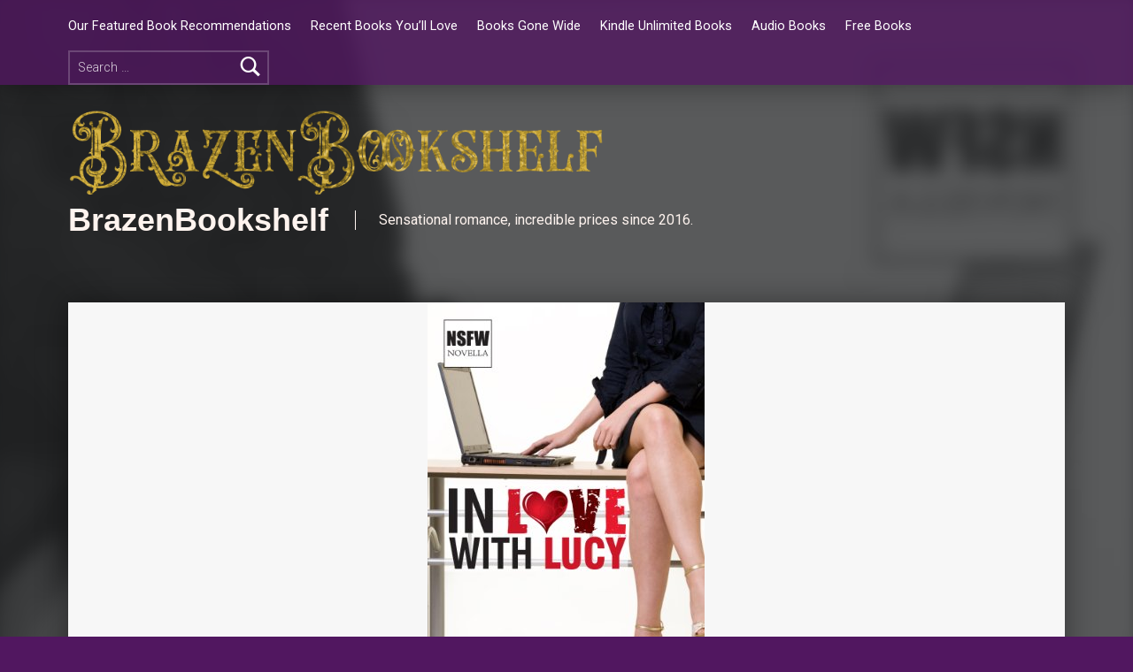

--- FILE ---
content_type: text/html; charset=UTF-8
request_url: https://brazenbookshelf.com/in-love-with-lucy-nsfw-book-1/
body_size: 11473
content:
<!doctype html>
<html lang="en-GB" prefix="og: https://ogp.me/ns#">

<head>


<meta charset="UTF-8">
<meta name="viewport" content="width=device-width, initial-scale=1">
<link rel="profile" href="http://gmpg.org/xfn/11">
<meta name="theme-color" content="511760">
<!-- Search Engine Optimization by Rank Math - https://rankmath.com/ -->
<title>In Love With Lucy (NSFW Book 1) - BrazenBookshelf</title>
<meta name="description" content="The day I quit my job as an assistant to the worst boss ever. Christopher James Barden the Third is a grumpy, sarcastic perfectionist who says exactly what"/>
<meta name="robots" content="follow, index, max-snippet:-1, max-video-preview:-1, max-image-preview:large"/>
<link rel="canonical" href="https://brazenbookshelf.com/in-love-with-lucy-nsfw-book-1/" />
<meta property="og:locale" content="en_GB" />
<meta property="og:type" content="article" />
<meta property="og:title" content="In Love With Lucy (NSFW Book 1) - BrazenBookshelf" />
<meta property="og:description" content="The day I quit my job as an assistant to the worst boss ever. Christopher James Barden the Third is a grumpy, sarcastic perfectionist who says exactly what" />
<meta property="og:url" content="https://brazenbookshelf.com/in-love-with-lucy-nsfw-book-1/" />
<meta property="article:section" content="2022 Books" />
<meta property="og:updated_time" content="2024-10-28T13:42:17+00:00" />
<meta property="og:image" content="https://brazenbookshelf.com/wp-content/uploads/2023/03/4110-157-1.jpg" />
<meta property="og:image:secure_url" content="https://brazenbookshelf.com/wp-content/uploads/2023/03/4110-157-1.jpg" />
<meta property="og:image:width" content="313" />
<meta property="og:image:height" content="500" />
<meta property="og:image:alt" content="In Love With Lucy (NSFW Book 1)" />
<meta property="og:image:type" content="image/jpeg" />
<meta property="article:published_time" content="2023-03-03T10:03:00+00:00" />
<meta property="article:modified_time" content="2024-10-28T13:42:17+00:00" />
<meta name="twitter:card" content="summary_large_image" />
<meta name="twitter:title" content="In Love With Lucy (NSFW Book 1) - BrazenBookshelf" />
<meta name="twitter:description" content="The day I quit my job as an assistant to the worst boss ever. Christopher James Barden the Third is a grumpy, sarcastic perfectionist who says exactly what" />
<meta name="twitter:image" content="https://brazenbookshelf.com/wp-content/uploads/2023/03/4110-157-1.jpg" />
<script type="application/ld+json" class="rank-math-schema">{"@context":"https://schema.org","@graph":[{"@type":["Person","Organization"],"@id":"https://brazenbookshelf.com/#person","name":"BrazenBookshelf","logo":{"@type":"ImageObject","@id":"https://brazenbookshelf.com/#logo","url":"https://brazenbookshelf.com/wp-content/uploads/2023/07/BrazenBookshelf-_logo-long-150x127.png","contentUrl":"https://brazenbookshelf.com/wp-content/uploads/2023/07/BrazenBookshelf-_logo-long-150x127.png","inLanguage":"en-GB"},"image":{"@type":"ImageObject","@id":"https://brazenbookshelf.com/#logo","url":"https://brazenbookshelf.com/wp-content/uploads/2023/07/BrazenBookshelf-_logo-long-150x127.png","contentUrl":"https://brazenbookshelf.com/wp-content/uploads/2023/07/BrazenBookshelf-_logo-long-150x127.png","inLanguage":"en-GB"}},{"@type":"WebSite","@id":"https://brazenbookshelf.com/#website","url":"https://brazenbookshelf.com","publisher":{"@id":"https://brazenbookshelf.com/#person"},"inLanguage":"en-GB"},{"@type":"ImageObject","@id":"https://brazenbookshelf.com/wp-content/uploads/2023/03/4110-157-1.jpg","url":"https://brazenbookshelf.com/wp-content/uploads/2023/03/4110-157-1.jpg","width":"313","height":"500","inLanguage":"en-GB"},{"@type":"WebPage","@id":"https://brazenbookshelf.com/in-love-with-lucy-nsfw-book-1/#webpage","url":"https://brazenbookshelf.com/in-love-with-lucy-nsfw-book-1/","name":"In Love With Lucy (NSFW Book 1) - BrazenBookshelf","datePublished":"2023-03-03T10:03:00+00:00","dateModified":"2024-10-28T13:42:17+00:00","isPartOf":{"@id":"https://brazenbookshelf.com/#website"},"primaryImageOfPage":{"@id":"https://brazenbookshelf.com/wp-content/uploads/2023/03/4110-157-1.jpg"},"inLanguage":"en-GB"},{"@type":"Person","@id":"https://brazenbookshelf.com/author/plesk_azjc46o1_user/","name":"","url":"https://brazenbookshelf.com/author/plesk_azjc46o1_user/","image":{"@type":"ImageObject","@id":"https://secure.gravatar.com/avatar/802d520fd8a86289198c1f47f36d4f604080c16c48b3fc465669242307bf790d?s=96&amp;d=mm&amp;r=g","url":"https://secure.gravatar.com/avatar/802d520fd8a86289198c1f47f36d4f604080c16c48b3fc465669242307bf790d?s=96&amp;d=mm&amp;r=g","caption":"","inLanguage":"en-GB"}},{"@type":"BlogPosting","headline":"In Love With Lucy (NSFW Book 1) - BrazenBookshelf","datePublished":"2023-03-03T10:03:00+00:00","dateModified":"2024-10-28T13:42:17+00:00","articleSection":"2022 Books, 202212, 2023 Books, amazon, applebooks, barnesnoble, FATOP, free, Heat4, Incredible romance reads, kobo, midlister, Retailer ebook, Steamy Romance (Heat Level 4), Wide","author":{"@id":"https://brazenbookshelf.com/author/plesk_azjc46o1_user/","name":""},"publisher":{"@id":"https://brazenbookshelf.com/#person"},"description":"The day I quit my job as an assistant to the worst boss ever. Christopher James Barden the Third is a grumpy, sarcastic perfectionist who says exactly what","name":"In Love With Lucy (NSFW Book 1) - BrazenBookshelf","@id":"https://brazenbookshelf.com/in-love-with-lucy-nsfw-book-1/#richSnippet","isPartOf":{"@id":"https://brazenbookshelf.com/in-love-with-lucy-nsfw-book-1/#webpage"},"image":{"@id":"https://brazenbookshelf.com/wp-content/uploads/2023/03/4110-157-1.jpg"},"inLanguage":"en-GB","mainEntityOfPage":{"@id":"https://brazenbookshelf.com/in-love-with-lucy-nsfw-book-1/#webpage"}}]}</script>
<!-- /Rank Math WordPress SEO plugin -->

<link rel="alternate" type="application/rss+xml" title="BrazenBookshelf &raquo; Feed" href="https://brazenbookshelf.com/feed/" />
<link rel="alternate" type="application/rss+xml" title="BrazenBookshelf &raquo; Comments Feed" href="https://brazenbookshelf.com/comments/feed/" />
<link rel="alternate" title="oEmbed (JSON)" type="application/json+oembed" href="https://brazenbookshelf.com/wp-json/oembed/1.0/embed?url=https%3A%2F%2Fbrazenbookshelf.com%2Fin-love-with-lucy-nsfw-book-1%2F" />
<link rel="alternate" title="oEmbed (XML)" type="text/xml+oembed" href="https://brazenbookshelf.com/wp-json/oembed/1.0/embed?url=https%3A%2F%2Fbrazenbookshelf.com%2Fin-love-with-lucy-nsfw-book-1%2F&#038;format=xml" />
<style id='wp-img-auto-sizes-contain-inline-css'>
img:is([sizes=auto i],[sizes^="auto," i]){contain-intrinsic-size:3000px 1500px}
/*# sourceURL=wp-img-auto-sizes-contain-inline-css */
</style>
<style id='wp-emoji-styles-inline-css'>

	img.wp-smiley, img.emoji {
		display: inline !important;
		border: none !important;
		box-shadow: none !important;
		height: 1em !important;
		width: 1em !important;
		margin: 0 0.07em !important;
		vertical-align: -0.1em !important;
		background: none !important;
		padding: 0 !important;
	}
/*# sourceURL=wp-emoji-styles-inline-css */
</style>
<link rel='stylesheet' id='wp-block-library-css' href='https://brazenbookshelf.com/wp-includes/css/dist/block-library/style.min.css?ver=6.9' media='all' />
<style id='global-styles-inline-css'>
:root{--wp--preset--aspect-ratio--square: 1;--wp--preset--aspect-ratio--4-3: 4/3;--wp--preset--aspect-ratio--3-4: 3/4;--wp--preset--aspect-ratio--3-2: 3/2;--wp--preset--aspect-ratio--2-3: 2/3;--wp--preset--aspect-ratio--16-9: 16/9;--wp--preset--aspect-ratio--9-16: 9/16;--wp--preset--color--black: #000000;--wp--preset--color--cyan-bluish-gray: #abb8c3;--wp--preset--color--white: #ffffff;--wp--preset--color--pale-pink: #f78da7;--wp--preset--color--vivid-red: #cf2e2e;--wp--preset--color--luminous-vivid-orange: #ff6900;--wp--preset--color--luminous-vivid-amber: #fcb900;--wp--preset--color--light-green-cyan: #7bdcb5;--wp--preset--color--vivid-green-cyan: #00d084;--wp--preset--color--pale-cyan-blue: #8ed1fc;--wp--preset--color--vivid-cyan-blue: #0693e3;--wp--preset--color--vivid-purple: #9b51e0;--wp--preset--gradient--vivid-cyan-blue-to-vivid-purple: linear-gradient(135deg,rgb(6,147,227) 0%,rgb(155,81,224) 100%);--wp--preset--gradient--light-green-cyan-to-vivid-green-cyan: linear-gradient(135deg,rgb(122,220,180) 0%,rgb(0,208,130) 100%);--wp--preset--gradient--luminous-vivid-amber-to-luminous-vivid-orange: linear-gradient(135deg,rgb(252,185,0) 0%,rgb(255,105,0) 100%);--wp--preset--gradient--luminous-vivid-orange-to-vivid-red: linear-gradient(135deg,rgb(255,105,0) 0%,rgb(207,46,46) 100%);--wp--preset--gradient--very-light-gray-to-cyan-bluish-gray: linear-gradient(135deg,rgb(238,238,238) 0%,rgb(169,184,195) 100%);--wp--preset--gradient--cool-to-warm-spectrum: linear-gradient(135deg,rgb(74,234,220) 0%,rgb(151,120,209) 20%,rgb(207,42,186) 40%,rgb(238,44,130) 60%,rgb(251,105,98) 80%,rgb(254,248,76) 100%);--wp--preset--gradient--blush-light-purple: linear-gradient(135deg,rgb(255,206,236) 0%,rgb(152,150,240) 100%);--wp--preset--gradient--blush-bordeaux: linear-gradient(135deg,rgb(254,205,165) 0%,rgb(254,45,45) 50%,rgb(107,0,62) 100%);--wp--preset--gradient--luminous-dusk: linear-gradient(135deg,rgb(255,203,112) 0%,rgb(199,81,192) 50%,rgb(65,88,208) 100%);--wp--preset--gradient--pale-ocean: linear-gradient(135deg,rgb(255,245,203) 0%,rgb(182,227,212) 50%,rgb(51,167,181) 100%);--wp--preset--gradient--electric-grass: linear-gradient(135deg,rgb(202,248,128) 0%,rgb(113,206,126) 100%);--wp--preset--gradient--midnight: linear-gradient(135deg,rgb(2,3,129) 0%,rgb(40,116,252) 100%);--wp--preset--font-size--small: 13px;--wp--preset--font-size--medium: 20px;--wp--preset--font-size--large: 36px;--wp--preset--font-size--x-large: 42px;--wp--preset--spacing--20: 0.44rem;--wp--preset--spacing--30: 0.67rem;--wp--preset--spacing--40: 1rem;--wp--preset--spacing--50: 1.5rem;--wp--preset--spacing--60: 2.25rem;--wp--preset--spacing--70: 3.38rem;--wp--preset--spacing--80: 5.06rem;--wp--preset--shadow--natural: 6px 6px 9px rgba(0, 0, 0, 0.2);--wp--preset--shadow--deep: 12px 12px 50px rgba(0, 0, 0, 0.4);--wp--preset--shadow--sharp: 6px 6px 0px rgba(0, 0, 0, 0.2);--wp--preset--shadow--outlined: 6px 6px 0px -3px rgb(255, 255, 255), 6px 6px rgb(0, 0, 0);--wp--preset--shadow--crisp: 6px 6px 0px rgb(0, 0, 0);}:where(.is-layout-flex){gap: 0.5em;}:where(.is-layout-grid){gap: 0.5em;}body .is-layout-flex{display: flex;}.is-layout-flex{flex-wrap: wrap;align-items: center;}.is-layout-flex > :is(*, div){margin: 0;}body .is-layout-grid{display: grid;}.is-layout-grid > :is(*, div){margin: 0;}:where(.wp-block-columns.is-layout-flex){gap: 2em;}:where(.wp-block-columns.is-layout-grid){gap: 2em;}:where(.wp-block-post-template.is-layout-flex){gap: 1.25em;}:where(.wp-block-post-template.is-layout-grid){gap: 1.25em;}.has-black-color{color: var(--wp--preset--color--black) !important;}.has-cyan-bluish-gray-color{color: var(--wp--preset--color--cyan-bluish-gray) !important;}.has-white-color{color: var(--wp--preset--color--white) !important;}.has-pale-pink-color{color: var(--wp--preset--color--pale-pink) !important;}.has-vivid-red-color{color: var(--wp--preset--color--vivid-red) !important;}.has-luminous-vivid-orange-color{color: var(--wp--preset--color--luminous-vivid-orange) !important;}.has-luminous-vivid-amber-color{color: var(--wp--preset--color--luminous-vivid-amber) !important;}.has-light-green-cyan-color{color: var(--wp--preset--color--light-green-cyan) !important;}.has-vivid-green-cyan-color{color: var(--wp--preset--color--vivid-green-cyan) !important;}.has-pale-cyan-blue-color{color: var(--wp--preset--color--pale-cyan-blue) !important;}.has-vivid-cyan-blue-color{color: var(--wp--preset--color--vivid-cyan-blue) !important;}.has-vivid-purple-color{color: var(--wp--preset--color--vivid-purple) !important;}.has-black-background-color{background-color: var(--wp--preset--color--black) !important;}.has-cyan-bluish-gray-background-color{background-color: var(--wp--preset--color--cyan-bluish-gray) !important;}.has-white-background-color{background-color: var(--wp--preset--color--white) !important;}.has-pale-pink-background-color{background-color: var(--wp--preset--color--pale-pink) !important;}.has-vivid-red-background-color{background-color: var(--wp--preset--color--vivid-red) !important;}.has-luminous-vivid-orange-background-color{background-color: var(--wp--preset--color--luminous-vivid-orange) !important;}.has-luminous-vivid-amber-background-color{background-color: var(--wp--preset--color--luminous-vivid-amber) !important;}.has-light-green-cyan-background-color{background-color: var(--wp--preset--color--light-green-cyan) !important;}.has-vivid-green-cyan-background-color{background-color: var(--wp--preset--color--vivid-green-cyan) !important;}.has-pale-cyan-blue-background-color{background-color: var(--wp--preset--color--pale-cyan-blue) !important;}.has-vivid-cyan-blue-background-color{background-color: var(--wp--preset--color--vivid-cyan-blue) !important;}.has-vivid-purple-background-color{background-color: var(--wp--preset--color--vivid-purple) !important;}.has-black-border-color{border-color: var(--wp--preset--color--black) !important;}.has-cyan-bluish-gray-border-color{border-color: var(--wp--preset--color--cyan-bluish-gray) !important;}.has-white-border-color{border-color: var(--wp--preset--color--white) !important;}.has-pale-pink-border-color{border-color: var(--wp--preset--color--pale-pink) !important;}.has-vivid-red-border-color{border-color: var(--wp--preset--color--vivid-red) !important;}.has-luminous-vivid-orange-border-color{border-color: var(--wp--preset--color--luminous-vivid-orange) !important;}.has-luminous-vivid-amber-border-color{border-color: var(--wp--preset--color--luminous-vivid-amber) !important;}.has-light-green-cyan-border-color{border-color: var(--wp--preset--color--light-green-cyan) !important;}.has-vivid-green-cyan-border-color{border-color: var(--wp--preset--color--vivid-green-cyan) !important;}.has-pale-cyan-blue-border-color{border-color: var(--wp--preset--color--pale-cyan-blue) !important;}.has-vivid-cyan-blue-border-color{border-color: var(--wp--preset--color--vivid-cyan-blue) !important;}.has-vivid-purple-border-color{border-color: var(--wp--preset--color--vivid-purple) !important;}.has-vivid-cyan-blue-to-vivid-purple-gradient-background{background: var(--wp--preset--gradient--vivid-cyan-blue-to-vivid-purple) !important;}.has-light-green-cyan-to-vivid-green-cyan-gradient-background{background: var(--wp--preset--gradient--light-green-cyan-to-vivid-green-cyan) !important;}.has-luminous-vivid-amber-to-luminous-vivid-orange-gradient-background{background: var(--wp--preset--gradient--luminous-vivid-amber-to-luminous-vivid-orange) !important;}.has-luminous-vivid-orange-to-vivid-red-gradient-background{background: var(--wp--preset--gradient--luminous-vivid-orange-to-vivid-red) !important;}.has-very-light-gray-to-cyan-bluish-gray-gradient-background{background: var(--wp--preset--gradient--very-light-gray-to-cyan-bluish-gray) !important;}.has-cool-to-warm-spectrum-gradient-background{background: var(--wp--preset--gradient--cool-to-warm-spectrum) !important;}.has-blush-light-purple-gradient-background{background: var(--wp--preset--gradient--blush-light-purple) !important;}.has-blush-bordeaux-gradient-background{background: var(--wp--preset--gradient--blush-bordeaux) !important;}.has-luminous-dusk-gradient-background{background: var(--wp--preset--gradient--luminous-dusk) !important;}.has-pale-ocean-gradient-background{background: var(--wp--preset--gradient--pale-ocean) !important;}.has-electric-grass-gradient-background{background: var(--wp--preset--gradient--electric-grass) !important;}.has-midnight-gradient-background{background: var(--wp--preset--gradient--midnight) !important;}.has-small-font-size{font-size: var(--wp--preset--font-size--small) !important;}.has-medium-font-size{font-size: var(--wp--preset--font-size--medium) !important;}.has-large-font-size{font-size: var(--wp--preset--font-size--large) !important;}.has-x-large-font-size{font-size: var(--wp--preset--font-size--x-large) !important;}
/*# sourceURL=global-styles-inline-css */
</style>

<style id='classic-theme-styles-inline-css'>
/*! This file is auto-generated */
.wp-block-button__link{color:#fff;background-color:#32373c;border-radius:9999px;box-shadow:none;text-decoration:none;padding:calc(.667em + 2px) calc(1.333em + 2px);font-size:1.125em}.wp-block-file__button{background:#32373c;color:#fff;text-decoration:none}
/*# sourceURL=/wp-includes/css/classic-themes.min.css */
</style>
<style id='wpxpo-global-style-inline-css'>
:root { --preset-color1: #037fff --preset-color2: #026fe0 --preset-color3: #071323 --preset-color4: #132133 --preset-color5: #34495e --preset-color6: #787676 --preset-color7: #f0f2f3 --preset-color8: #f8f9fa --preset-color9: #ffffff }
/*# sourceURL=wpxpo-global-style-inline-css */
</style>
<style id='ultp-preset-colors-style-inline-css'>
:root { --postx_preset_Base_1_color: #f4f4ff; --postx_preset_Base_2_color: #dddff8; --postx_preset_Base_3_color: #B4B4D6; --postx_preset_Primary_color: #3323f0; --postx_preset_Secondary_color: #4a5fff; --postx_preset_Tertiary_color: #FFFFFF; --postx_preset_Contrast_3_color: #545472; --postx_preset_Contrast_2_color: #262657; --postx_preset_Contrast_1_color: #10102e; --postx_preset_Over_Primary_color: #ffffff;  }
/*# sourceURL=ultp-preset-colors-style-inline-css */
</style>
<style id='ultp-preset-gradient-style-inline-css'>
:root { --postx_preset_Primary_to_Secondary_to_Right_gradient: linear-gradient(90deg, var(--postx_preset_Primary_color) 0%, var(--postx_preset_Secondary_color) 100%); --postx_preset_Primary_to_Secondary_to_Bottom_gradient: linear-gradient(180deg, var(--postx_preset_Primary_color) 0%, var(--postx_preset_Secondary_color) 100%); --postx_preset_Secondary_to_Primary_to_Right_gradient: linear-gradient(90deg, var(--postx_preset_Secondary_color) 0%, var(--postx_preset_Primary_color) 100%); --postx_preset_Secondary_to_Primary_to_Bottom_gradient: linear-gradient(180deg, var(--postx_preset_Secondary_color) 0%, var(--postx_preset_Primary_color) 100%); --postx_preset_Cold_Evening_gradient: linear-gradient(0deg, rgb(12, 52, 131) 0%, rgb(162, 182, 223) 100%, rgb(107, 140, 206) 100%, rgb(162, 182, 223) 100%); --postx_preset_Purple_Division_gradient: linear-gradient(0deg, rgb(112, 40, 228) 0%, rgb(229, 178, 202) 100%); --postx_preset_Over_Sun_gradient: linear-gradient(60deg, rgb(171, 236, 214) 0%, rgb(251, 237, 150) 100%); --postx_preset_Morning_Salad_gradient: linear-gradient(-255deg, rgb(183, 248, 219) 0%, rgb(80, 167, 194) 100%); --postx_preset_Fabled_Sunset_gradient: linear-gradient(-270deg, rgb(35, 21, 87) 0%, rgb(68, 16, 122) 29%, rgb(255, 19, 97) 67%, rgb(255, 248, 0) 100%);  }
/*# sourceURL=ultp-preset-gradient-style-inline-css */
</style>
<style id='ultp-preset-typo-style-inline-css'>
@import url('https://fonts.googleapis.com/css?family=Roboto:100,100i,300,300i,400,400i,500,500i,700,700i,900,900i'); :root { --postx_preset_Heading_typo_font_family: Roboto; --postx_preset_Heading_typo_font_family_type: sans-serif; --postx_preset_Heading_typo_font_weight: 600; --postx_preset_Heading_typo_text_transform: capitalize; --postx_preset_Body_and_Others_typo_font_family: Roboto; --postx_preset_Body_and_Others_typo_font_family_type: sans-serif; --postx_preset_Body_and_Others_typo_font_weight: 400; --postx_preset_Body_and_Others_typo_text_transform: lowercase; --postx_preset_body_typo_font_size_lg: 16px; --postx_preset_paragraph_1_typo_font_size_lg: 12px; --postx_preset_paragraph_2_typo_font_size_lg: 12px; --postx_preset_paragraph_3_typo_font_size_lg: 12px; --postx_preset_heading_h1_typo_font_size_lg: 42px; --postx_preset_heading_h2_typo_font_size_lg: 36px; --postx_preset_heading_h3_typo_font_size_lg: 30px; --postx_preset_heading_h4_typo_font_size_lg: 24px; --postx_preset_heading_h5_typo_font_size_lg: 20px; --postx_preset_heading_h6_typo_font_size_lg: 16px; }
/*# sourceURL=ultp-preset-typo-style-inline-css */
</style>
<link rel='stylesheet' id='elementor-frontend-css' href='https://brazenbookshelf.com/wp-content/plugins/elementor/assets/css/frontend.min.css?ver=3.30.4' media='all' />
<link rel='stylesheet' id='eael-general-css' href='https://brazenbookshelf.com/wp-content/plugins/essential-addons-for-elementor-lite/assets/front-end/css/view/general.min.css?ver=6.2.2' media='all' />
<link rel='stylesheet' id='genericons-neue-css' href='https://brazenbookshelf.com/wp-content/themes/modern/assets/fonts/genericons-neue/genericons-neue.css?ver=2.6.1' media='screen' />
<link rel='stylesheet' id='modern-stylesheet-global-css' href='https://brazenbookshelf.com/wp-content/themes/modern/assets/css/main.css?ver=2.6.1' media='screen' />
<link rel='stylesheet' id='modern-stylesheet-custom-css' href='https://brazenbookshelf.com/wp-content/themes/modern/assets/css/custom-styles.css?ver=2.6.1' media='screen' />
<style id='modern-inline-css'>
/* START CSS variables */
:root { 
--color_accent: #800d4a; --color_accent--a0: rgba(128,13,74,0); --color_header_background: #511760; --color_intro_text: #fff4ef; --color_content_background: #f7f7f7; --color_content_text: #003a42; --color_content_text--a20: rgba(0,58,66,0.2); --color_content_headings: #800d4a; --color_footer_background: #046976; --color_footer_text: #fedcc0; --color_footer_text--a20: rgba(254,220,192,0.2); --color_footer_headings: #511760; --typography_fonts_text: "Roboto", sans-serif; --typography_fonts_headings: "Roboto", sans-serif;
}
/* END CSS variables */:root {--background_color:#511760;--background_color--a0:rgba(81,23,96,0);}
/*# sourceURL=modern-inline-css */
</style>
<script src="https://brazenbookshelf.com/wp-content/themes/modern/library/js/vendors/css-vars-ponyfill/css-vars-ponyfill.min.js?ver=v2.4.7" id="css-vars-ponyfill-js"></script>
<script id="css-vars-ponyfill-js-after">
window.onload = function() {
	cssVars( {
		onlyVars: true,
		exclude: 'link:not([href^="https://brazenbookshelf.com/wp-content/themes"])'
	} );
};
//# sourceURL=css-vars-ponyfill-js-after
</script>
<script src="https://brazenbookshelf.com/wp-includes/js/jquery/jquery.min.js?ver=3.7.1" id="jquery-core-js"></script>
<script src="https://brazenbookshelf.com/wp-includes/js/jquery/jquery-migrate.min.js?ver=3.4.1" id="jquery-migrate-js"></script>
<script id="a11y-menu-js-extra">
var a11yMenuConfig = {"mode":["esc","button"],"menu_selector":".toggle-sub-menus","button_attributes":{"class":"button-toggle-sub-menu","aria-label":{"collapse":"Collapse menu: %s","expand":"Expand menu: %s"}}};
//# sourceURL=a11y-menu-js-extra
</script>
<script src="https://brazenbookshelf.com/wp-content/themes/modern/assets/js/vendors/a11y-menu/a11y-menu.dist.min.js?ver=2.6.1" id="a11y-menu-js"></script>
<link rel="https://api.w.org/" href="https://brazenbookshelf.com/wp-json/" /><link rel="alternate" title="JSON" type="application/json" href="https://brazenbookshelf.com/wp-json/wp/v2/posts/47022" /><link rel="EditURI" type="application/rsd+xml" title="RSD" href="https://brazenbookshelf.com/xmlrpc.php?rsd" />
<link rel='shortlink' href='https://brazenbookshelf.com/?p=47022' />
<link rel='dns-prefetch' href='https://i0.wp.com/'><link rel='preconnect' href='https://i0.wp.com/' crossorigin><link rel='dns-prefetch' href='https://i1.wp.com/'><link rel='preconnect' href='https://i1.wp.com/' crossorigin><link rel='dns-prefetch' href='https://i2.wp.com/'><link rel='preconnect' href='https://i2.wp.com/' crossorigin><link rel='dns-prefetch' href='https://i3.wp.com/'><link rel='preconnect' href='https://i3.wp.com/' crossorigin><!DOCTYPE html>
<!-- Start f.empowered.email Forms --><script src="https://ajax.googleapis.com/ajax/libs/jquery/1.12.4/jquery.min.js"></script><!-- End f.empowered.email Forms -->
<!-- START google verification --><meta name="google-site-verification" content="7cxAV_SW5i-AKHbAtK8w0m9FXl7YF8cgIyRNA4oaQ7I" /><!-- END google verification -->
<!-- start pinterest claim --><meta name="p:domain_verify" content="78f7f34af64831e910759661d138b8fe"/><!-- end pinterest claim --><meta name="p:domain_verify" content="e77c82f7b1f5200f111affd56320901d"/><style>/* CSS added by WP Meta and Date Remover*/.entry-meta {display:none !important;}
	.home .entry-meta { display: none; }
	.entry-footer {display:none !important;}
	.home .entry-footer { display: none; }</style><meta name="generator" content="Elementor 3.30.4; features: e_font_icon_svg, additional_custom_breakpoints, e_element_cache; settings: css_print_method-external, google_font-enabled, font_display-swap">
			<style>
				.e-con.e-parent:nth-of-type(n+4):not(.e-lazyloaded):not(.e-no-lazyload),
				.e-con.e-parent:nth-of-type(n+4):not(.e-lazyloaded):not(.e-no-lazyload) * {
					background-image: none !important;
				}
				@media screen and (max-height: 1024px) {
					.e-con.e-parent:nth-of-type(n+3):not(.e-lazyloaded):not(.e-no-lazyload),
					.e-con.e-parent:nth-of-type(n+3):not(.e-lazyloaded):not(.e-no-lazyload) * {
						background-image: none !important;
					}
				}
				@media screen and (max-height: 640px) {
					.e-con.e-parent:nth-of-type(n+2):not(.e-lazyloaded):not(.e-no-lazyload),
					.e-con.e-parent:nth-of-type(n+2):not(.e-lazyloaded):not(.e-no-lazyload) * {
						background-image: none !important;
					}
				}
			</style>
			<style id="custom-background-css">
body.custom-background { background-color: #511760; }
</style>
	<style id="uagb-style-frontend-47022">.uag-blocks-common-selector{z-index:var(--z-index-desktop) !important}@media (max-width: 976px){.uag-blocks-common-selector{z-index:var(--z-index-tablet) !important}}@media (max-width: 767px){.uag-blocks-common-selector{z-index:var(--z-index-mobile) !important}}
</style><link rel="icon" href="https://brazenbookshelf.com/wp-content/uploads/2023/07/BrazenBookshelf-_logo-BB-150x150.png" sizes="32x32" />
<link rel="icon" href="https://brazenbookshelf.com/wp-content/uploads/2023/07/BrazenBookshelf-_logo-BB-300x300.png" sizes="192x192" />
<link rel="apple-touch-icon" href="https://brazenbookshelf.com/wp-content/uploads/2023/07/BrazenBookshelf-_logo-BB-300x300.png" />
<meta name="msapplication-TileImage" content="https://brazenbookshelf.com/wp-content/uploads/2023/07/BrazenBookshelf-_logo-BB-300x300.png" />
		<style id="wp-custom-css">
			.book-container {
    max-width: 900px;
    margin: 0 auto;
}

.book-entry {
    display: grid;
    grid-template-columns: 250px 1fr;
    gap: 20px;
    margin-bottom: 30px;
    padding-bottom: 20px;
    border-bottom: 1px solid #ddd;
}

.book-cover {
    width: 100%;
    max-width: 250px;
}

.book-cover img {
    width: 100%;
    height: auto;
    max-width: 250px;
    display: block; /* Added this */
}

.book-details {
    text-align: center;
}

.retailer-buttons {
    display: flex;
    flex-wrap: wrap;
    gap: 10px;
    justify-content: center;
    margin: 15px 0;
}

.retailer-button {
    display: inline-block;
    padding: 8px 15px;
    background: #007bff;
    color: white !important; /* Added !important */
    text-decoration: none;
    border-radius: 4px;
}

.retailer-button:hover {
    background: #0056b3;
    color: white !important; /* Added !important */
}

.heat-guide {
    background: #f8f9fa;
    padding: 20px;
    border-radius: 8px;
    margin: 30px 0;
}

@media (max-width: 768px) {
    .book-entry {
        grid-template-columns: 1fr;
        text-align: center;
    }
    
    .book-cover {
        margin: 0 auto;
        display: block; /* Added this */
    }
}		</style>
		
<link rel='stylesheet' id='fifu-lazyload-style-css' href='https://brazenbookshelf.com/wp-content/plugins/featured-image-from-url/includes/html/css/lazyload.css?ver=5.2.1' media='all' />
</head>


<body class="custom-background elementor-default elementor-kit-49025 group-blog has-intro has-navigation-mobile has-post-thumbnail has-posts-layout-equal-height is-singular no-js no-widgets-sidebar post-template-default postid-47022 posts-layout-columns-3 postx-page single single-format-standard single-post wp-custom-logo wp-singular wp-theme-modern">

<a name="top"></a>

<div id="page" class="site">

<nav class="menu-skip-links" aria-label="Skip links">
	<ul>
		<li class="skip-link-list-item"><a class="skip-link screen-reader-text" href="#site-navigation">Skip to main navigation</a></li><li class="skip-link-list-item"><a class="skip-link screen-reader-text" href="#content">Skip to main content</a></li><li class="skip-link-list-item"><a class="skip-link screen-reader-text" href="#colophon">Skip to footer</a></li>	</ul>
</nav>


<header id="masthead" class="site-header">


<div class="site-header-navigation"><div class="site-header-inner">
	<nav id="site-navigation" class="main-navigation" aria-label="Primary Menu">

					<button
				id="menu-toggle"
				class="menu-toggle"
				aria-controls="menu-primary"
				aria-expanded="false"
			>Menu</button>
					<div id="site-navigation-container" class="main-navigation-container">
			<div class="menu-search"><form role="search" method="get" class="search-form" action="https://brazenbookshelf.com/">
				<label>
					<span class="screen-reader-text">Search for:</span>
					<input type="search" class="search-field" placeholder="Search &hellip;" value="" name="s" />
				</label>
				<input type="submit" class="search-submit" value="Search" />
			</form></div><div class="menu"><ul id="menu-primary" class="menu-primary toggle-sub-menus"><li id="menu-item-47140" class="menu-item menu-item-type-post_type menu-item-object-page menu-item-47140"><a href="https://brazenbookshelf.com/our-featured-book-recommendations/">Our Featured Book Recommendations</a></li>
<li id="menu-item-47141" class="menu-item menu-item-type-post_type menu-item-object-page menu-item-47141"><a href="https://brazenbookshelf.com/recent-books-youll-love/">Recent Books You’ll Love</a></li>
<li id="menu-item-47142" class="menu-item menu-item-type-post_type menu-item-object-page menu-item-47142"><a href="https://brazenbookshelf.com/books-gone-wide/">Books Gone Wide</a></li>
<li id="menu-item-47143" class="menu-item menu-item-type-post_type menu-item-object-page menu-item-47143"><a href="https://brazenbookshelf.com/kindle-unlimited-books/">Kindle Unlimited Books</a></li>
<li id="menu-item-47146" class="menu-item menu-item-type-post_type menu-item-object-page menu-item-47146"><a href="https://brazenbookshelf.com/audio-books/">Audio Books</a></li>
<li id="menu-item-47149" class="menu-item menu-item-type-post_type menu-item-object-page menu-item-47149"><a href="https://brazenbookshelf.com/free-books/">Free Books</a></li>
<li class="menu-toggle-skip-link-container"><a href="#menu-toggle" class="menu-toggle-skip-link">Skip to menu toggle button</a></li></ul></div>		</div>

	</nav>
</div></div>


<div class="site-header-content"><div class="site-header-inner">


<div class="site-branding">
	<a href="https://brazenbookshelf.com/" class="custom-logo-link" rel="home"><img fetchpriority="high" width="769" height="127" src="https://brazenbookshelf.com/wp-content/uploads/2023/07/BrazenBookshelf-_logo-long.png" class="custom-logo" alt="BrazenBookshelf" decoding="async" srcset="https://brazenbookshelf.com/wp-content/uploads/2023/07/BrazenBookshelf-_logo-long.png 769w, https://brazenbookshelf.com/wp-content/uploads/2023/07/BrazenBookshelf-_logo-long-300x50.png 300w" sizes="(max-width: 769px) 100vw, 769px" /></a>	<div class="site-branding-text">
		<p class="site-title"><a href="https://brazenbookshelf.com/" rel="home">BrazenBookshelf</a></p>

					<p class="site-description">Sensational romance, incredible prices since 2016.</p>
				</div>
</div>


</div></div>



</header>


<section id="intro-container" class="intro-container">

	
	<div id="intro" class="intro"><div class="intro-inner">

		
	</div></div>

	
<div id="intro-media" class="intro-media">
	<div id="wp-custom-header" class="wp-custom-header"><img src="https://brazenbookshelf.com/wp-content/uploads/2023/03/4110-157-1.jpg" width="1920" height="1080" alt="" decoding="async" /></div></div>

</section>


<div id="content" class="site-content">
<div class="site-content-inner">
	<div id="primary" class="content-area">
		<main id="main" class="site-main">


<article id="post-47022" class="post-47022 post type-post status-publish format-standard has-post-thumbnail hentry category-2022-books category-50 category-2023-books category-amazon category-applebooks category-barnesnoble category-fatop category-free category-heat4 category-incredibleromance category-kobo category-midlister category-retailer-ebook category-147 category-wide entry">

	<div class="entry-media"><figure class="post-thumbnail"><a href="https://brazenbookshelf.com/wp-content/uploads/2023/03/4110-157-1.jpg"><img width="313" height="500" src="https://brazenbookshelf.com/wp-content/uploads/2023/03/4110-157-1.jpg" class="attachment-large size-large wp-post-image" alt="In Love With Lucy (NSFW Book 1)" title="In Love With Lucy (NSFW Book 1)" decoding="async" srcset="https://brazenbookshelf.com/wp-content/uploads/2023/03/4110-157-1.jpg 313w, https://brazenbookshelf.com/wp-content/uploads/2023/03/4110-157-1-188x300.jpg 188w" sizes="(max-width: 313px) 100vw, 313px" /></a></figure></div><div class="entry-content-container"><header class="entry-header"><h1 class="entry-title">In Love With Lucy (NSFW Book 1)</h1></header>
<footer class="entry-meta entry-meta-top">
<span class="entry-meta-element entry-date posted-on">
	<span class="entry-meta-description label-published">
		Posted on:	</span>
	<a href="https://brazenbookshelf.com/in-love-with-lucy-nsfw-book-1/" rel="bookmark">
		<time datetime="" class="published" title="Posted on: ">
					</time>
	</a>
	<span class="entry-meta-description label-updated">
		Last updated on:	</span>
	<time class="updated" datetime="" title="Last updated on: ">
			</time>
</span>

<span class="entry-meta-element cat-links">
	<span class="entry-meta-description">
		Categorized in:	</span>
	<a href="https://brazenbookshelf.com/2022-books/" rel="category tag">2022 Books</a>, <a href="https://brazenbookshelf.com/2022-books/202212/" rel="category tag">202212</a>, <a href="https://brazenbookshelf.com/2023-books/" rel="category tag">2023 Books</a>, <a href="https://brazenbookshelf.com/retailer-ebook/amazon/" rel="category tag">amazon</a>, <a href="https://brazenbookshelf.com/retailer-ebook/applebooks/" rel="category tag">applebooks</a>, <a href="https://brazenbookshelf.com/retailer-ebook/barnesnoble/" rel="category tag">barnesnoble</a>, <a href="https://brazenbookshelf.com/priceatop/fatop/" rel="category tag">FATOP</a>, <a href="https://brazenbookshelf.com/priceatop/free/" rel="category tag">free</a>, <a href="https://brazenbookshelf.com/heat/heat4/" rel="category tag">Heat4</a>, <a href="https://brazenbookshelf.com/pinterest/incredibleromance/" rel="category tag">Incredible romance reads</a>, <a href="https://brazenbookshelf.com/retailer-ebook/kobo/" rel="category tag">kobo</a>, <a href="https://brazenbookshelf.com/bookpos/midlister/" rel="category tag">midlister</a>, <a href="https://brazenbookshelf.com/retailer-ebook/" rel="category tag">Retailer ebook</a>, <a href="https://brazenbookshelf.com/pinterest/4/" rel="category tag">Steamy Romance (Heat Level 4)</a>, <a href="https://brazenbookshelf.com/retailer-ebook/wide/" rel="category tag">Wide</a></span>

<span class="entry-meta-element byline author vcard">
	<span class="entry-meta-description">
		Written by:	</span>
	<a href="https://brazenbookshelf.com/author/plesk_azjc46o1_user/" class="url fn n" rel="author">
			</a>
</span>
</footer>

	<div class="entry-content"><div class="postie-post">
<div style="font-size:15px;"> I’ve been looking forward to this day for the last three years. </p>
<p> The day I quit my job as an assistant to the worst boss ever. Christopher James Barden the Third is a grumpy, sarcastic perfectionist who says exactly what he’s thinking, no matter how hurtful. He may be pretty to look at but he’s a gigantic pain in the behind. </p>
<p> And I can finally tell him that I’m done. </p>
<p> I expected frustration, anger, or even aloof acceptance. </p>
<p> What I didn’t anticipate is that my boss wanted me in a completely different position in his life. One that put me in his bed.  </p>
<div class="wp-block-buttons"><center></p>
<p>Ebook available today from: </p>
<div class="wp-block-button is-style-shadow"><a class="wp-block-button__link has-background" href="https://bzbk.me/BLI9c" style="border-radius:10px;background-color:#df4661" target="_blank" rel="noreferrer noopener">Amazon</a></div>
<div class="wp-block-button is-style-shadow"><a class="wp-block-button__link has-background" href="https://bzbk.me/SXoUj" style="border-radius:10px;background-color:#df4661" target="_blank" rel="noreferrer noopener">Apple</a></div>
<div class="wp-block-button is-style-shadow"><a class="wp-block-button__link has-background" href="https://bzbk.me/iq8iJ" style="border-radius:10px;background-color:#df4661" target="_blank" rel="noreferrer noopener">B&#038;N</a></div>
<div class="wp-block-button is-style-shadow"><a class="wp-block-button__link has-background" href="https://bzbk.me/kzkwp" style="border-radius:10px;background-color:#df4661" target="_blank" rel="noreferrer noopener">Kobo</a></div>
</p>
<p>eBook Price: </p>
<div class="wp-block-button is-style-fill"><a class="wp-block-button__link has-white-color has-text-color has-background" style="background-color:#df4661"><strong>FREE</strong> TODAY</a></div>
</p>
<p></center></div>
</div>
</div>
</div>

	
<footer class="entry-meta entry-meta-bottom"></footer>
<div class="entry-skip-links"><a class="skip-link screen-reader-text" href="#site-navigation">Skip back to main navigation</a></div></div>
</article>


	<nav class="navigation post-navigation" aria-label="Post navigation">
		<h2 class="screen-reader-text">Post navigation</h2>
		<div class="nav-links"><div class="nav-previous"><a href="https://brazenbookshelf.com/the-mountain-mans-mail-order-surprise-inspirational-western-mail-order-bride-romance-iron-creek-brides-book-1/" rel="prev"><span class="label">Previous Post</span> <span class="title">The Mountain Man&#8217;s Mail-Order Surprise: Inspirational Western Mail Order Bride Romance (Iron Creek Brides Book 1)</span></a></div><div class="nav-next"><a href="https://brazenbookshelf.com/caveman-aliens-call-caveman-aliens-book-17/" rel="next"><span class="label">Next Post</span> <span class="title">Caveman Alien’s Call (Caveman Aliens Book 17)</span></a></div></div>
	</nav><style id="post-navigation-css" type="text/css">.post-navigation .nav-previous a { background-image: url("https://brazenbookshelf.com/wp-content/uploads/2023/03/4108-157-1.jpg"); }.post-navigation .nav-next a { background-image: url("https://brazenbookshelf.com/wp-content/uploads/2023/03/4114-157-1.jpg"); }</style>

		</main><!-- /#main -->
	</div><!-- /#primary -->
</div><!-- /.site-content-inner -->
</div><!-- /#content -->



<footer id="colophon" class="site-footer">


<div class="site-footer-area footer-area-site-info">
	<div class="site-footer-area-inner site-info-inner">

		
		<div class="site-info">
			<p>BrazenBookshelf.com 2026 | <a href="https://brazenbookshelf.com/authors/">For Authors</a></p>		</div>

		
	</div>
</div>


</footer>


</div><!-- /#page -->

<script type="speculationrules">
{"prefetch":[{"source":"document","where":{"and":[{"href_matches":"/*"},{"not":{"href_matches":["/wp-*.php","/wp-admin/*","/wp-content/uploads/*","/wp-content/*","/wp-content/plugins/*","/wp-content/themes/modern/*","/*\\?(.+)"]}},{"not":{"selector_matches":"a[rel~=\"nofollow\"]"}},{"not":{"selector_matches":".no-prefetch, .no-prefetch a"}}]},"eagerness":"conservative"}]}
</script>
<!-- Start f.empowered.email Forms --><script id="leform-remote" src="https://f.empowered.email/content/plugins/halfdata-green-forms/js/leform.min.js?ver=1.5" data-handler="https://f.empowered.email/ajax.php"></script><!-- End f.empowered.email Forms -->			<script>
				const lazyloadRunObserver = () => {
					const lazyloadBackgrounds = document.querySelectorAll( `.e-con.e-parent:not(.e-lazyloaded)` );
					const lazyloadBackgroundObserver = new IntersectionObserver( ( entries ) => {
						entries.forEach( ( entry ) => {
							if ( entry.isIntersecting ) {
								let lazyloadBackground = entry.target;
								if( lazyloadBackground ) {
									lazyloadBackground.classList.add( 'e-lazyloaded' );
								}
								lazyloadBackgroundObserver.unobserve( entry.target );
							}
						});
					}, { rootMargin: '200px 0px 200px 0px' } );
					lazyloadBackgrounds.forEach( ( lazyloadBackground ) => {
						lazyloadBackgroundObserver.observe( lazyloadBackground );
					} );
				};
				const events = [
					'DOMContentLoaded',
					'elementor/lazyload/observe',
				];
				events.forEach( ( event ) => {
					document.addEventListener( event, lazyloadRunObserver );
				} );
			</script>
			<script id="custom-script-js-extra">
var wpdata = {"object_id":"47022","site_url":"https://brazenbookshelf.com"};
//# sourceURL=custom-script-js-extra
</script>
<script src="https://brazenbookshelf.com/wp-content/plugins/wp-meta-and-date-remover/assets/js/inspector.js?ver=1.1" id="custom-script-js"></script>
<script id="eael-general-js-extra">
var localize = {"ajaxurl":"https://brazenbookshelf.com/wp-admin/admin-ajax.php","nonce":"62ef91d2c7","i18n":{"added":"Added ","compare":"Compare","loading":"Loading..."},"eael_translate_text":{"required_text":"is a required field","invalid_text":"Invalid","billing_text":"Billing","shipping_text":"Shipping","fg_mfp_counter_text":"of"},"page_permalink":"https://brazenbookshelf.com/in-love-with-lucy-nsfw-book-1/","cart_redirectition":"","cart_page_url":"","el_breakpoints":{"mobile":{"label":"Mobile Portrait","value":767,"default_value":767,"direction":"max","is_enabled":true},"mobile_extra":{"label":"Mobile Landscape","value":880,"default_value":880,"direction":"max","is_enabled":false},"tablet":{"label":"Tablet Portrait","value":1024,"default_value":1024,"direction":"max","is_enabled":true},"tablet_extra":{"label":"Tablet Landscape","value":1200,"default_value":1200,"direction":"max","is_enabled":false},"laptop":{"label":"Laptop","value":1366,"default_value":1366,"direction":"max","is_enabled":false},"widescreen":{"label":"Widescreen","value":2400,"default_value":2400,"direction":"min","is_enabled":false}}};
//# sourceURL=eael-general-js-extra
</script>
<script src="https://brazenbookshelf.com/wp-content/plugins/essential-addons-for-elementor-lite/assets/front-end/js/view/general.min.js?ver=6.2.2" id="eael-general-js"></script>
<script id="modern-skip-link-focus-fix-js-extra">
var $modernBreakpoints = {"s":"448","m":"672","l":"880","xl":"1280","xxl":"1600","xxxl":"1920","xxxxl":"2560"};
//# sourceURL=modern-skip-link-focus-fix-js-extra
</script>
<script src="https://brazenbookshelf.com/wp-content/themes/modern/assets/js/skip-link-focus-fix.js?ver=2.6.1" id="modern-skip-link-focus-fix-js"></script>
<script src="https://brazenbookshelf.com/wp-content/themes/modern/assets/js/scripts-navigation-mobile.min.js?ver=2.6.1" id="modern-scripts-nav-mobile-js"></script>
<script src="https://brazenbookshelf.com/wp-content/themes/modern/assets/js/scripts-global.min.js?ver=2.6.1" id="modern-scripts-global-js"></script>
<script src="https://brazenbookshelf.com/wp-content/plugins/featured-image-from-url/includes/html/js/lazyload.js?ver=5.2.1" id="fifu-lazyload-js-js"></script>
<script id="wp-emoji-settings" type="application/json">
{"baseUrl":"https://s.w.org/images/core/emoji/17.0.2/72x72/","ext":".png","svgUrl":"https://s.w.org/images/core/emoji/17.0.2/svg/","svgExt":".svg","source":{"concatemoji":"https://brazenbookshelf.com/wp-includes/js/wp-emoji-release.min.js?ver=6.9"}}
</script>
<script type="module">
/*! This file is auto-generated */
const a=JSON.parse(document.getElementById("wp-emoji-settings").textContent),o=(window._wpemojiSettings=a,"wpEmojiSettingsSupports"),s=["flag","emoji"];function i(e){try{var t={supportTests:e,timestamp:(new Date).valueOf()};sessionStorage.setItem(o,JSON.stringify(t))}catch(e){}}function c(e,t,n){e.clearRect(0,0,e.canvas.width,e.canvas.height),e.fillText(t,0,0);t=new Uint32Array(e.getImageData(0,0,e.canvas.width,e.canvas.height).data);e.clearRect(0,0,e.canvas.width,e.canvas.height),e.fillText(n,0,0);const a=new Uint32Array(e.getImageData(0,0,e.canvas.width,e.canvas.height).data);return t.every((e,t)=>e===a[t])}function p(e,t){e.clearRect(0,0,e.canvas.width,e.canvas.height),e.fillText(t,0,0);var n=e.getImageData(16,16,1,1);for(let e=0;e<n.data.length;e++)if(0!==n.data[e])return!1;return!0}function u(e,t,n,a){switch(t){case"flag":return n(e,"\ud83c\udff3\ufe0f\u200d\u26a7\ufe0f","\ud83c\udff3\ufe0f\u200b\u26a7\ufe0f")?!1:!n(e,"\ud83c\udde8\ud83c\uddf6","\ud83c\udde8\u200b\ud83c\uddf6")&&!n(e,"\ud83c\udff4\udb40\udc67\udb40\udc62\udb40\udc65\udb40\udc6e\udb40\udc67\udb40\udc7f","\ud83c\udff4\u200b\udb40\udc67\u200b\udb40\udc62\u200b\udb40\udc65\u200b\udb40\udc6e\u200b\udb40\udc67\u200b\udb40\udc7f");case"emoji":return!a(e,"\ud83e\u1fac8")}return!1}function f(e,t,n,a){let r;const o=(r="undefined"!=typeof WorkerGlobalScope&&self instanceof WorkerGlobalScope?new OffscreenCanvas(300,150):document.createElement("canvas")).getContext("2d",{willReadFrequently:!0}),s=(o.textBaseline="top",o.font="600 32px Arial",{});return e.forEach(e=>{s[e]=t(o,e,n,a)}),s}function r(e){var t=document.createElement("script");t.src=e,t.defer=!0,document.head.appendChild(t)}a.supports={everything:!0,everythingExceptFlag:!0},new Promise(t=>{let n=function(){try{var e=JSON.parse(sessionStorage.getItem(o));if("object"==typeof e&&"number"==typeof e.timestamp&&(new Date).valueOf()<e.timestamp+604800&&"object"==typeof e.supportTests)return e.supportTests}catch(e){}return null}();if(!n){if("undefined"!=typeof Worker&&"undefined"!=typeof OffscreenCanvas&&"undefined"!=typeof URL&&URL.createObjectURL&&"undefined"!=typeof Blob)try{var e="postMessage("+f.toString()+"("+[JSON.stringify(s),u.toString(),c.toString(),p.toString()].join(",")+"));",a=new Blob([e],{type:"text/javascript"});const r=new Worker(URL.createObjectURL(a),{name:"wpTestEmojiSupports"});return void(r.onmessage=e=>{i(n=e.data),r.terminate(),t(n)})}catch(e){}i(n=f(s,u,c,p))}t(n)}).then(e=>{for(const n in e)a.supports[n]=e[n],a.supports.everything=a.supports.everything&&a.supports[n],"flag"!==n&&(a.supports.everythingExceptFlag=a.supports.everythingExceptFlag&&a.supports[n]);var t;a.supports.everythingExceptFlag=a.supports.everythingExceptFlag&&!a.supports.flag,a.supports.everything||((t=a.source||{}).concatemoji?r(t.concatemoji):t.wpemoji&&t.twemoji&&(r(t.twemoji),r(t.wpemoji)))});
//# sourceURL=https://brazenbookshelf.com/wp-includes/js/wp-emoji-loader.min.js
</script>

</body>

</html>


--- FILE ---
content_type: text/javascript;charset=UTF-8
request_url: https://f.empowered.email/ajax.php?callback=jQuery112401446700658541682_1769427090969&action=leform-remote-init&form-ids=&hostname=brazenbookshelf.com&_=1769427090970
body_size: 681
content:
jQuery112401446700658541682_1769427090969({"status":"OK","consts":{"ip":"18.222.106.121"},"resources":{"css":["https:\/\/f.empowered.email\/content\/plugins\/halfdata-green-forms\/css\/style.min.css?ver=1.5","https:\/\/f.empowered.email\/content\/plugins\/halfdata-green-forms\/css\/leform-if.min.css?ver=1.5","https:\/\/f.empowered.email\/content\/plugins\/halfdata-green-forms\/css\/airdatepicker.min.css?ver=1.5"],"js":["https:\/\/f.empowered.email\/content\/plugins\/halfdata-green-forms\/js\/airdatepicker.min.js?ver=1.5"]},"plugins":["airdatepicker"],"ga-tracking":"off","overlays":{"leform-2":["rgba(255, 255, 255, 0.85)","on","rgba(223, 70, 97, 1)","rgba(223, 70, 97, 0.8)","rgba(223, 70, 97, 0.6)"],"leform-3":["rgba(255, 255, 255, 0.9)","on","rgba(242, 152, 99, 0.6)","rgba(242, 152, 99, 0.8)","rgba(242, 152, 99, 1)"],"leform-4":["rgba(255, 255, 255, 0.85)","on","rgba(223, 70, 97, 1)","rgba(223, 70, 97, 0.8)","rgba(223, 70, 97, 0.6)"],"leform-5":["rgba(255, 255, 255, 0.7)","on","#ff5722","#ff9800","#ffc107"],"leform-6":["rgba(255, 255, 255, 0.85)","on","rgba(223, 70, 97, 1)","rgba(223, 70, 97, 0.8)","rgba(223, 70, 97, 0.6)"],"leform-7":["rgba(255, 255, 255, 0.85)","on","rgba(223, 70, 97, 1)","rgba(223, 70, 97, 0.8)","rgba(223, 70, 97, 0.6)"],"leform-8":["rgba(255, 255, 255, 0.7)","on","#ff5722","#ff9800","#ffc107"],"leform-9":["rgba(255, 255, 255, 0.7)","on","rgba(68, 68, 68, 1)","rgba(68, 68, 68, 1)","rgba(68, 68, 68, 1)"],"leform-10":["rgba(255, 255, 255, 0.7)","on","#ff5722","#ff9800","#ffc107"],"leform-11":["rgba(255, 255, 255, 0.7)","on","#ff5722","#ff9800","#ffc107"],"leform-12":["rgba(255, 255, 255, 0.7)","on","#ff5722","#ff9800","#ffc107"],"leform-13":["rgba(255, 255, 255, 0.7)","on","rgba(68, 68, 68, 1)","rgba(68, 68, 68, 1)","rgba(68, 68, 68, 1)"],"leform-14":["rgba(255, 255, 255, 0.7)","on","rgba(68, 68, 68, 1)","rgba(68, 68, 68, 1)","rgba(68, 68, 68, 1)"],"leform-15":["rgba(255, 255, 255, 0.7)","on","#ff5722","#ff9800","#ffc107"],"leform-16":["rgba(255, 255, 255, 0.7)","on","#ff5722","#ff9800","#ffc107"],"leform-17":["rgba(255, 255, 255, 0.7)","on","#ff5722","#ff9800","#ffc107"],"leform-18":["rgba(255, 255, 255, 0.7)","on","rgba(68, 68, 68, 1)","rgba(68, 68, 68, 1)","rgba(68, 68, 68, 1)"],"leform-19":["rgba(255, 255, 255, 0.7)","on","#ff5722","#ff9800","#ffc107"],"leform-20":["rgba(255, 255, 255, 0.7)","on","#ff5722","#ff9800","#ffc107"],"leform-21":["rgba(255, 255, 255, 0.7)","on","rgba(36, 156, 242, 1)","rgba(36, 156, 242, 1)","rgba(36, 156, 242, 1)"],"leform-23":["rgba(255, 255, 255, 0.7)","on","rgba(36, 156, 242, 1)","rgba(36, 156, 242, 1)","rgba(36, 156, 242, 1)"],"leform-24":["rgba(255, 255, 255, 0.7)","on","rgba(36, 156, 242, 1)","rgba(36, 156, 242, 1)","rgba(36, 156, 242, 1)"],"leform-25":["rgba(255, 255, 255, 0.7)","on","rgba(36, 156, 242, 1)","rgba(36, 156, 242, 1)","rgba(36, 156, 242, 1)"],"leform-26":["rgba(255, 255, 255, 0.7)","on","rgba(36, 156, 242, 1)","rgba(36, 156, 242, 1)","rgba(36, 156, 242, 1)"],"leform-27":["rgba(255, 255, 255, 0.7)","on","#ff5722","#ff9800","#ffc107"],"leform-28":["rgba(255, 255, 255, 0.7)","on","rgba(36, 156, 242, 1)","rgba(36, 156, 242, 1)","rgba(36, 156, 242, 1)"],"leform-29":["rgba(255, 255, 255, 0.7)","on","#ff5722","#ff9800","#ffc107"],"leform-30":["rgba(255,255,255,0.7)","on","#FF5722","#FF9800","#FFC107"],"leform-31":["rgba(0, 0, 0, 0.85)","on","rgba(13, 24, 26, 0.6)","rgba(13, 24, 26, 0.8)","rgba(13, 24, 26, 1)"],"leform-32":["rgba(255, 255, 255, 0.7)","on","#ff5722","#ff9800","#ffc107"],"leform-33":["rgba(255, 255, 255, 0.85)","on","rgba(223, 70, 97, 1)","rgba(223, 70, 97, 0.8)","rgba(223, 70, 97, 0.6)"],"leform-34":["rgba(0, 0, 0, 0.85)","on","rgba(13, 24, 26, 0.6)","rgba(13, 24, 26, 0.8)","rgba(13, 24, 26, 1)"],"leform-35":["rgba(0, 0, 0, 0.85)","on","rgba(13, 24, 26, 0.6)","rgba(13, 24, 26, 0.8)","rgba(13, 24, 26, 1)"],"leform-36":["rgba(0, 0, 0, 0.7)","on","rgba(235, 246, 255, 1)","rgba(235, 246, 255, 1)","rgba(235, 246, 255, 1)"],"leform-37":["rgba(255, 255, 255, 0.7)","on","#ff5722","#ff9800","#ffc107"],"leform-38":["rgba(255, 255, 255, 0.85)","on","rgba(96, 76, 141, 1)","rgba(96, 76, 141, 0.8)","rgba(96, 76, 141, 0.6)"],"leform-39":["rgba(255, 255, 255, 0.85)","on","rgba(223, 70, 97, 1)","rgba(223, 70, 97, 0.8)","rgba(223, 70, 97, 0.6)"],"leform-40":["rgba(255, 255, 255, 0.85)","on","rgba(223, 70, 97, 1)","rgba(223, 70, 97, 0.8)","rgba(223, 70, 97, 0.6)"],"leform-41":["rgba(255, 255, 255, 0.85)","on","rgba(223, 70, 97, 1)","rgba(223, 70, 97, 0.8)","rgba(223, 70, 97, 0.6)"],"leform-42":["rgba(255, 255, 255, 0.85)","on","rgba(223, 70, 97, 1)","rgba(223, 70, 97, 0.8)","rgba(223, 70, 97, 0.6)"],"leform-43":["rgba(255, 255, 255, 0.85)","on","rgba(223, 70, 97, 1)","rgba(223, 70, 97, 0.8)","rgba(223, 70, 97, 0.6)"],"leform-44":["rgba(255, 255, 255, 0.9)","on","rgba(242, 152, 99, 0.6)","rgba(242, 152, 99, 0.8)","rgba(242, 152, 99, 1)"],"leform-46":["rgba(255, 255, 255, 0.9)","on","rgba(242, 152, 99, 0.6)","rgba(242, 152, 99, 0.8)","rgba(242, 152, 99, 1)"],"leform-47":["rgba(255, 255, 255, 0.9)","on","rgba(242, 152, 99, 0.6)","rgba(242, 152, 99, 0.8)","rgba(242, 152, 99, 1)"],"leform-48":["rgba(255, 255, 255, 0.85)","on","rgba(223, 70, 97, 1)","rgba(223, 70, 97, 0.8)","rgba(223, 70, 97, 0.6)"],"leform-51":["rgba(255, 255, 255, 0.85)","on","rgba(96, 76, 141, 1)","rgba(96, 76, 141, 0.8)","rgba(96, 76, 141, 0.6)"],"leform-53":["rgba(255, 255, 255, 0.9)","on","rgba(242, 152, 99, 0.6)","rgba(242, 152, 99, 0.8)","rgba(242, 152, 99, 1)"],"leform-54":["rgba(255,255,255,0.7)","on","#FF5722","#FF9800","#FFC107"],"leform-55":["rgba(255, 255, 255, 0.7)","on","rgba(45, 92, 163, 1)","rgba(45, 92, 163, 1)","rgba(45, 92, 163, 1)"],"leform-58":["rgba(255, 255, 255, 0.7)","on","#ff5722","#ff9800","#ffc107"],"leform-59":["rgba(255, 255, 255, 0.7)","on","#ff5722","#ff9800","#ffc107"],"leform-60":["rgba(255, 255, 255, 0.85)","on","rgba(223, 70, 97, 1)","rgba(223, 70, 97, 0.8)","rgba(223, 70, 97, 0.6)"],"leform-61":["rgba(255, 255, 255, 0.7)","on","#ff5722","#ff9800","#ffc107"],"leform-62":["rgba(255, 255, 255, 0.7)","on","#ff5722","#ff9800","#ffc107"],"leform-63":["rgba(255, 255, 255, 0.7)","on","#ff5722","#ff9800","#ffc107"],"leform-64":["rgba(255, 255, 255, 0.7)","on","#ff5722","#ff9800","#ffc107"],"leform-65":["rgba(255, 255, 255, 0.7)","on","#ff5722","#ff9800","#ffc107"],"leform-66":["rgba(255, 255, 255, 0.85)","on","rgba(96, 76, 141, 1)","rgba(96, 76, 141, 0.8)","rgba(96, 76, 141, 0.6)"],"leform-67":["rgba(255, 255, 255, 0.7)","on","#ff5722","#ff9800","#ffc107"],"leform-68":["rgba(255, 255, 255, 0.7)","on","#ff5722","#ff9800","#ffc107"],"leform-69":["rgba(255, 255, 255, 0.7)","on","#ff5722","#ff9800","#ffc107"],"leform-70":["rgba(255, 255, 255, 0.7)","on","#ff5722","#ff9800","#ffc107"],"leform-71":["rgba(255, 255, 255, 0.7)","on","#ff5722","#ff9800","#ffc107"],"leform-72":["rgba(255, 255, 255, 0.7)","on","#ff5722","#ff9800","#ffc107"],"leform-73":["rgba(255, 255, 255, 0.7)","on","#ff5722","#ff9800","#ffc107"],"leform-74":["rgba(255, 255, 255, 0.7)","on","#ff5722","#ff9800","#ffc107"],"leform-75":["rgba(255, 255, 255, 0.85)","on","rgba(96, 76, 141, 1)","rgba(96, 76, 141, 0.8)","rgba(96, 76, 141, 0.6)"]},"inline-forms":[""]})